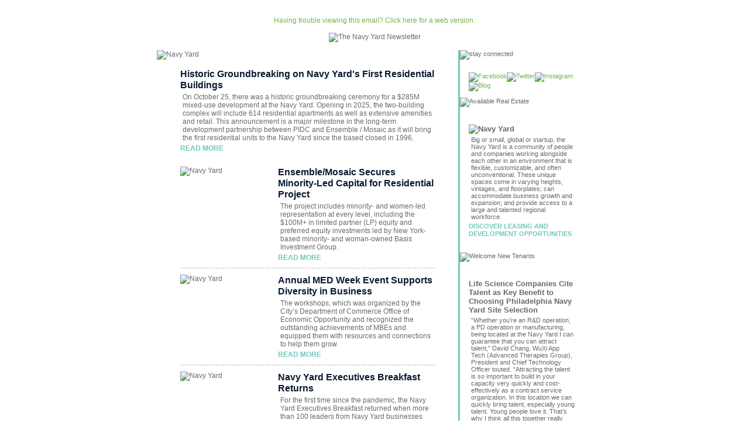

--- FILE ---
content_type: text/html; charset=utf-8
request_url: https://createsend.com/t/j-38D1A383F4F306132540EF23F30FEDED
body_size: 6234
content:
<!DOCTYPE html PUBLIC "-//W3C//DTD XHTML 1.0 Transitional//EN" "http://www.w3.org/TR/xhtml1/DTD/xhtml1-transitional.dtd">
<html xmlns="http://www.w3.org/1999/xhtml">
<head>
<meta http-equiv="Content-Type" content="text/html; charset=UTF-8" />
<title>The Navy Yard Newsletter</title>
<style>
.fwd_friend_link a {
	color:#55b848;
}
.unsubscribe_link a {
	color:#55b848;
}
.webversion_link a {
	color:#55b848;
}
p {
	margin:2px;
	padding:2px;
}
.green_header {
	font-family: Gil-sans, Tahoma, Geneva, sans-serif;
	font-size:16px;
	font-weight:bold;
	color:#0a1a32;
	line-height:19px;
}
.gray_header {
	display:block;
	margin:0px 0px 0px 0px;
	font-family: Gil-sans, Tahoma, Geneva, sans-serif;
	font-size:16px;
	font-weight:bold;
	color:#6a6a6a;
	line-height:18px;
}
.body_text {
	font-family: Gil-sans, Tahoma, Geneva, sans-serif;
	font-size:12px;
	font-weight:normal;
	color:#6a6a6a;
}
.body_text a {
	font-family: Gil-sans, Tahoma, Geneva, sans-serif;
	font-size:12px;
	font-weight:normal;
	color:#71b44b;
	text-decoration:none;
}
.body_text a:hover {
	font-family: Gil-sans, Tahoma, Geneva, sans-serif;
	font-size:12px;
	font-weight:normal;
	color:#6a6a6a;
	text-decoration:underline;
}
.sidebar_body_text {
	font-family: Gil-sans, Tahoma, Geneva, sans-serif;
	font-size:11px;
	font-weight:normal;
	color:#6a6a6a;
}
.sidebar_body_text a {
	font-family: Gil-sans, Tahoma, Geneva, sans-serif;
	font-size:11px;
	font-weight:normal;
	color:#71b44b;
	text-decoration:none;
}
.sidebar_body_text a:hover {
	font-family: Gil-sans, Tahoma, Geneva, sans-serif;
	font-size:11px;
	font-weight:normal;
	color:#6a6a6a;
	text-decoration:underline;
}
.sidebar_header {
	font-family: Gil-sans, Tahoma, Geneva, sans-serif;
	font-size:13px;
	font-weight:bold;
	color:#6a6a6a;
}
.sidebar_readmore {
	font-family: Gil-sans, Tahoma, Geneva, sans-serif;
	font-size:11px;
	font-weight:bold;
	color:#70c8bb;
	line-height:13px;
}
.sidebar_readmore a {
	font-family: Gil-sans, Tahoma, Geneva, sans-serif;
	font-size:11px;
	font-weight:bold;
	color:#70c8bb;
	text-decoration:none;
}
.sidebar_readmore a:hover {
	font-family: Gil-sans, Tahoma, Geneva, sans-serif;
	font-size:11px;
	font-weight:bold;
	color:#6a6a6a;
	text-decoration:none;
}
.readmore {
	font-family: Gil-sans, Tahoma, Geneva, sans-serif;
	font-size:12px;
	font-weight:bold;
	color:#70c8bb;
}
.readmore a {
	font-family: Gil-sans, Tahoma, Geneva, sans-serif;
	font-size:12px;
	font-weight:bold;
	color:#70c8bb;
	text-decoration:none;
}
.readmore a:hover {
	font-family: Gil-sans, Tahoma, Geneva, sans-serif;
	font-size:12px;
	font-weight:bold;
	color:#6a6a6a;
	text-decoration:none;
}
.col_one_item {
	width:435px;
	margin:0px 0px 0px 0px;
	padding-bottom:10px;
	padding-top:10px;
	border-bottom:2px dotted #CCC;
}
.col_two_item {
	width:200px;
	margin-bottom:15px;
	padding:0px 0px 10px 15px;
}
.col_two_item_a {
	width:200px;
	margin-bottom:1px;
	padding:0px 0px 10px 15px;
}
</style>
<meta name="robots" content="noindex,nofollow"></meta>
<meta property="og:title" content="Navy Yard NEWS - Fall 2023"></meta>
</head>
<body class="body_text" bgcolor="#FFFFFF" text="#6a6a6a" link="#55b848" vlink="#6a6a6a" alink="#6a6a6a" leftmargin="0" topmargin="0" marginwidth="0" marginheight="0" style="font-family:Gil-sans, Tahoma, Geneva, sans-serif;font-size:12px;font-weight:normal;color:#6a6a6a;" >
<table width="100%" border="0" cellspacing="0" cellpadding="0">
        <tr>
                <td width="100%" height="100%" align="center" valign="top"><br />
                        <br />
                        <span class="webversion_link" style="font-size:12px;font-weight:bold;font-family:Arial, Helvetica, sans-serif;" >
                        <a href="https://pidcphiladelphia.createsend1.com/t/j-e-sjhydtd-l-r/" style="font-family:Gil-sans, Tahoma, Geneva, sans-serif;font-size:12px;font-weight:normal;color:#71b44b;text-decoration:none;" >Having trouble viewing this email? Click here for a web version.</a>
                        </span> <br />
                        <br />
                        <img src="https://i1.createsend1.com/ei/j/99/32E/A2C/csimport/fall-23-banner.134347.png" alt="The&#32;Navy&#32;Yard&#32;Newsletter" width="744"  border="0" label="PHOTO (NEWSLETTER HEADER)" height="200" style="width:744px;" />
                        <br />
<br />
                        <table width="744" border="0" cellspacing="0" cellpadding="0">
                                <tr>
                                        <td width="485" align="left" valign="top"> <img alt="Navy&#32;Yard" width="485" border="0" label="PHOTO (MAIN LARGE STORY PHOTO)"  src="https://i2.createsend1.com/ei/j/99/32E/A2C/csimport/Chapel-Block-Groundbreaking.124827.jpg" height="307" style="width:485px;" /> 
                                                <table width="440" border="0" cellspacing="0" cellpadding="0" style="margin-left:40px;margin-top:15px;" >
                                                        <tr>
                                                                <td class="body_text" style="font-family:Gil-sans, Tahoma, Geneva, sans-serif;font-size:12px;font-weight:normal;color:#6a6a6a;" ><span class="green_header" style="font-family:Gil-sans, Tahoma, Geneva, sans-serif;font-size:16px;font-weight:bold;color:#0a1a32;line-height:19px;" >
                                                                        Historic Groundbreaking on Navy Yard's First Residential Buildings
                                                                        <br />
                                                                        </span>
                                                                        <p style="margin-top:2px;margin-bottom:2px;margin-right:2px;margin-left:2px;padding-top:2px;padding-bottom:2px;padding-right:2px;padding-left:2px;" >
	On October 25, there was a historic groundbreaking ceremony for a $285M mixed-use development at the Navy Yard. Opening in 2025, the two-building complex will include 614 residential apartments as well as extensive amenities and retail.&nbsp;This announcement is a major milestone in the long-term development partnership between PIDC and Ensemble / Mosaic as it will bring the first residential units to the Navy Yard since the based closed in 1996.</p>
                                                                        <span class="readmore" style="font-family:Gil-sans, Tahoma, Geneva, sans-serif;font-size:12px;font-weight:bold;color:#70c8bb;" >
                                                                        <a href="https://pidcphiladelphia.createsend1.com/t/j-l-sjhydtd-l-t/" style="font-family:Gil-sans, Tahoma, Geneva, sans-serif;font-size:12px;font-weight:bold;color:#70c8bb;text-decoration:none;" >READ MORE</a>
                                                                        </span><br />
<br />
                                                                        
                                                                                <table border="0" cellspacing="0" cellpadding="0" class="col_one_item" style="width:435px;margin-top:0px;margin-bottom:0px;margin-right:0px;margin-left:0px;padding-bottom:10px;padding-top:10px;border-bottom-width:2px;border-bottom-style:dotted;border-bottom-color:#CCC;" >
                                                                                        <tr>
                                                                                                <td width="167" valign="top" align="left"><img alt="Navy&#32;Yard" width="157" border="0" label="PHOTO (SMALL STORY PHOTO)" src="https://i3.createsend1.com/ei/j/99/32E/A2C/csimport/Chapel-Block-Rendering.131642.jpg" height="101" /></td>
                                                                                                <td class="body_text" style="font-family:Gil-sans, Tahoma, Geneva, sans-serif;font-size:12px;font-weight:normal;color:#6a6a6a;" ><span class="green_header" style="font-family:Gil-sans, Tahoma, Geneva, sans-serif;font-size:16px;font-weight:bold;color:#0a1a32;line-height:19px;" > Ensemble/Mosaic Secures Minority-Led Capital for Residential Project<br />
</span>
                                                                                                        <p style="margin-top:2px;margin-bottom:2px;margin-right:2px;margin-left:2px;padding-top:2px;padding-bottom:2px;padding-right:2px;padding-left:2px;" >
	The project includes minority- and women-led representation at every level, including the $100M+ in limited partner (LP) equity and preferred equity investments led by New York-based minority- and woman-owned Basis Investment Group.</p>
                                                                                                        <span class="readmore" style="font-family:Gil-sans, Tahoma, Geneva, sans-serif;font-size:12px;font-weight:bold;color:#70c8bb;" ><a href="https://pidcphiladelphia.createsend1.com/t/j-l-sjhydtd-l-i/" style="font-family:Gil-sans, Tahoma, Geneva, sans-serif;font-size:12px;font-weight:bold;color:#70c8bb;text-decoration:none;" >READ MORE</a></span></td>
                                                                                        </tr>
                                                                                </table>
                                                                                <table border="0" cellspacing="0" cellpadding="0" class="col_one_item" style="width:435px;margin-top:0px;margin-bottom:0px;margin-right:0px;margin-left:0px;padding-bottom:10px;padding-top:10px;border-bottom-width:2px;border-bottom-style:dotted;border-bottom-color:#CCC;" >
                                                                                        <tr>
                                                                                                <td width="167" valign="top" align="left"><img alt="Navy&#32;Yard" width="157" border="0" label="PHOTO (SMALL STORY PHOTO)" src="https://i4.createsend1.com/ei/j/99/32E/A2C/csimport/MEDWeek.125450.jpg" height="101" /></td>
                                                                                                <td class="body_text" style="font-family:Gil-sans, Tahoma, Geneva, sans-serif;font-size:12px;font-weight:normal;color:#6a6a6a;" ><span class="green_header" style="font-family:Gil-sans, Tahoma, Geneva, sans-serif;font-size:16px;font-weight:bold;color:#0a1a32;line-height:19px;" >Annual MED Week Event Supports Diversity in Business<br />
</span>
                                                                                                        <p style="margin-top:2px;margin-bottom:2px;margin-right:2px;margin-left:2px;padding-top:2px;padding-bottom:2px;padding-right:2px;padding-left:2px;" >
	The workshops, which was organized by the City’s Department of Commerce Office of Economic Opportunity and recognized the outstanding achievements of MBEs and equipped them with resources and connections to help them grow.&nbsp;</p>
                                                                                                        <span class="readmore" style="font-family:Gil-sans, Tahoma, Geneva, sans-serif;font-size:12px;font-weight:bold;color:#70c8bb;" ><a href="https://pidcphiladelphia.createsend1.com/t/j-l-sjhydtd-l-d/" style="font-family:Gil-sans, Tahoma, Geneva, sans-serif;font-size:12px;font-weight:bold;color:#70c8bb;text-decoration:none;" >READ MORE</a></span></td>
                                                                                        </tr>
                                                                                </table>
                                                                                <table border="0" cellspacing="0" cellpadding="0" class="col_one_item" style="width:435px;margin-top:0px;margin-bottom:0px;margin-right:0px;margin-left:0px;padding-bottom:10px;padding-top:10px;border-bottom-width:2px;border-bottom-style:dotted;border-bottom-color:#CCC;" >
                                                                                        <tr>
                                                                                                <td width="167" valign="top" align="left"><img alt="Navy&#32;Yard" width="157" border="0" label="PHOTO (SMALL STORY PHOTO)" src="https://i5.createsend1.com/ei/j/99/32E/A2C/csimport/Exec-Breakfast.125815.jpg" height="101" /></td>
                                                                                                <td class="body_text" style="font-family:Gil-sans, Tahoma, Geneva, sans-serif;font-size:12px;font-weight:normal;color:#6a6a6a;" ><span class="green_header" style="font-family:Gil-sans, Tahoma, Geneva, sans-serif;font-size:16px;font-weight:bold;color:#0a1a32;line-height:19px;" >Navy Yard Executives Breakfast Returns<br />
</span>
                                                                                                        <p style="margin-top:2px;margin-bottom:2px;margin-right:2px;margin-left:2px;padding-top:2px;padding-bottom:2px;padding-right:2px;padding-left:2px;" >
	For the first time since the pandemic, the Navy Yard Executives Breakfast returned when more than 100 leaders from Navy Yard businesses and organizations gathered to hear about the ongoing development projects and be introduced to Jodie Harris, PIDC's new president.</p>
                                                                                                        <span class="readmore" style="font-family:Gil-sans, Tahoma, Geneva, sans-serif;font-size:12px;font-weight:bold;color:#70c8bb;" ><a href="https://pidcphiladelphia.createsend1.com/t/j-l-sjhydtd-l-h/" style="font-family:Gil-sans, Tahoma, Geneva, sans-serif;font-size:12px;font-weight:bold;color:#70c8bb;text-decoration:none;" >READ MORE</a></span></td>
                                                                                        </tr>
                                                                                </table>
                                                                                <table border="0" cellspacing="0" cellpadding="0" class="col_one_item" style="width:435px;margin-top:0px;margin-bottom:0px;margin-right:0px;margin-left:0px;padding-bottom:10px;padding-top:10px;border-bottom-width:2px;border-bottom-style:dotted;border-bottom-color:#CCC;" >
                                                                                        <tr>
                                                                                                <td width="167" valign="top" align="left"><img alt="Navy&#32;Yard" width="157" border="0" label="PHOTO (SMALL STORY PHOTO)" src="https://i6.createsend1.com/ei/j/99/32E/A2C/csimport/Scott-Dever.130243.jpg" height="101" /></td>
                                                                                                <td class="body_text" style="font-family:Gil-sans, Tahoma, Geneva, sans-serif;font-size:12px;font-weight:normal;color:#6a6a6a;" ><span class="green_header" style="font-family:Gil-sans, Tahoma, Geneva, sans-serif;font-size:16px;font-weight:bold;color:#0a1a32;line-height:19px;" >Navy Yard Welcomes New Utility General Manager<br />
</span>
                                                                                                        <p style="margin-top:2px;margin-bottom:2px;margin-right:2px;margin-left:2px;padding-top:2px;padding-bottom:2px;padding-right:2px;padding-left:2px;" >
	We are pleased to welcome Scott Dever as the new general manager for the Navy Yard electric utility. Dever is taking over for Rudy Terry who served in that role for the past 12.5 years.</p>
                                                                                                        <span class="readmore" style="font-family:Gil-sans, Tahoma, Geneva, sans-serif;font-size:12px;font-weight:bold;color:#70c8bb;" ><a href="https://pidcphiladelphia.createsend1.com/t/j-l-sjhydtd-l-k/" style="font-family:Gil-sans, Tahoma, Geneva, sans-serif;font-size:12px;font-weight:bold;color:#70c8bb;text-decoration:none;" >READ MORE</a></span></td>
                                                                                        </tr>
                                                                                </table>
                                                                                <table border="0" cellspacing="0" cellpadding="0" class="col_one_item" style="width:435px;margin-top:0px;margin-bottom:0px;margin-right:0px;margin-left:0px;padding-bottom:10px;padding-top:10px;border-bottom-width:2px;border-bottom-style:dotted;border-bottom-color:#CCC;" >
                                                                                        <tr>
                                                                                                <td width="167" valign="top" align="left"><img alt="Navy&#32;Yard" width="157" border="0" label="PHOTO (SMALL STORY PHOTO)" src="https://i7.createsend1.com/ei/j/99/32E/A2C/csimport/ev-study.100214.jpg" height="101" /></td>
                                                                                                <td class="body_text" style="font-family:Gil-sans, Tahoma, Geneva, sans-serif;font-size:12px;font-weight:normal;color:#6a6a6a;" ><span class="green_header" style="font-family:Gil-sans, Tahoma, Geneva, sans-serif;font-size:16px;font-weight:bold;color:#0a1a32;line-height:19px;" > Navy Yard Kicks Off Bus Electrification and  EV Study<br />
</span>
                                                                                                        <p style="margin-top:2px;margin-bottom:2px;margin-right:2px;margin-left:2px;padding-top:2px;padding-bottom:2px;padding-right:2px;padding-left:2px;" >
	We are happy to announce that we selected Virginkar &amp; Associates, Inc. (VAI) consultant team to conduct a Bus Electrification and Campus-Wide EV Study and develop an implementation plan at the Navy Yard.&nbsp;</p>
                                                                                                        <span class="readmore" style="font-family:Gil-sans, Tahoma, Geneva, sans-serif;font-size:12px;font-weight:bold;color:#70c8bb;" ><a href="https://pidcphiladelphia.createsend1.com/t/j-l-sjhydtd-l-u/" style="font-family:Gil-sans, Tahoma, Geneva, sans-serif;font-size:12px;font-weight:bold;color:#70c8bb;text-decoration:none;" >READ MORE</a></span></td>
                                                                                        </tr>
                                                                                </table>
                                                                                <table border="0" cellspacing="0" cellpadding="0" class="col_one_item" style="width:435px;margin-top:0px;margin-bottom:0px;margin-right:0px;margin-left:0px;padding-bottom:10px;padding-top:10px;border-bottom-width:2px;border-bottom-style:dotted;border-bottom-color:#CCC;" >
                                                                                        <tr>
                                                                                                <td width="167" valign="top" align="left"><img alt="Navy&#32;Yard" width="157" border="0" label="PHOTO (SMALL STORY PHOTO)" src="https://i8.createsend1.com/ei/j/99/32E/A2C/csimport/Fall-fest.132013.jpg" height="101" /></td>
                                                                                                <td class="body_text" style="font-family:Gil-sans, Tahoma, Geneva, sans-serif;font-size:12px;font-weight:normal;color:#6a6a6a;" ><span class="green_header" style="font-family:Gil-sans, Tahoma, Geneva, sans-serif;font-size:16px;font-weight:bold;color:#0a1a32;line-height:19px;" >Take Our 2023 Programming &amp; Events Survey <br />
</span>
                                                                                                        <p style="margin-top:2px;margin-bottom:2px;margin-right:2px;margin-left:2px;padding-top:2px;padding-bottom:2px;padding-right:2px;padding-left:2px;" >
	Help us build a more meaningful programming and events lineup in 2024 by taking this short, five-minute survey!</p>
                                                                                                        <span class="readmore" style="font-family:Gil-sans, Tahoma, Geneva, sans-serif;font-size:12px;font-weight:bold;color:#70c8bb;" ><a href="https://pidcphiladelphia.createsend1.com/t/j-l-sjhydtd-l-n/" style="font-family:Gil-sans, Tahoma, Geneva, sans-serif;font-size:12px;font-weight:bold;color:#70c8bb;text-decoration:none;" >READ MORE</a></span></td>
                                                                                        </tr>
                                                                                </table>
                                                                                <table border="0" cellspacing="0" cellpadding="0" class="col_one_item" style="width:435px;margin-top:0px;margin-bottom:0px;margin-right:0px;margin-left:0px;padding-bottom:10px;padding-top:10px;border-bottom-width:2px;border-bottom-style:dotted;border-bottom-color:#CCC;" >
                                                                                        <tr>
                                                                                                <td width="167" valign="top" align="left"><img alt="Navy&#32;Yard" width="157" border="0" label="PHOTO (SMALL STORY PHOTO)" src="https://i9.createsend1.com/ei/j/99/32E/A2C/csimport/5k.130031.jpg" height="101" /></td>
                                                                                                <td class="body_text" style="font-family:Gil-sans, Tahoma, Geneva, sans-serif;font-size:12px;font-weight:normal;color:#6a6a6a;" ><span class="green_header" style="font-family:Gil-sans, Tahoma, Geneva, sans-serif;font-size:16px;font-weight:bold;color:#0a1a32;line-height:19px;" >RECAP: Navy Yard 5K<br />
</span>
                                                                                                        <p style="margin-top:2px;margin-bottom:2px;margin-right:2px;margin-left:2px;padding-top:2px;padding-bottom:2px;padding-right:2px;padding-left:2px;" >
	The sound of hundreds of feet hitting the pavement permeated throughout the Navy Yard with the return of the much-anticipated Navy Yard 5K on October 11.&nbsp;</p>
                                                                                                        <span class="readmore" style="font-family:Gil-sans, Tahoma, Geneva, sans-serif;font-size:12px;font-weight:bold;color:#70c8bb;" ><a href="https://pidcphiladelphia.createsend1.com/t/j-l-sjhydtd-l-p/" style="font-family:Gil-sans, Tahoma, Geneva, sans-serif;font-size:12px;font-weight:bold;color:#70c8bb;text-decoration:none;" >READ MORE</a></span></td>
                                                                                        </tr>
                                                                                </table>
                                                                                <table border="0" cellspacing="0" cellpadding="0" class="col_one_item" style="width:435px;margin-top:0px;margin-bottom:0px;margin-right:0px;margin-left:0px;padding-bottom:10px;padding-top:10px;border-bottom-width:2px;border-bottom-style:dotted;border-bottom-color:#CCC;" >
                                                                                        <tr>
                                                                                                <td width="167" valign="top" align="left"><img alt="Navy&#32;Yard" width="157" border="0" label="PHOTO (SMALL STORY PHOTO)" src="https://i10.createsend1.com/ei/j/99/32E/A2C/csimport/nysi-navsea.133556.jpg" height="101" /></td>
                                                                                                <td class="body_text" style="font-family:Gil-sans, Tahoma, Geneva, sans-serif;font-size:12px;font-weight:normal;color:#6a6a6a;" ><span class="green_header" style="font-family:Gil-sans, Tahoma, Geneva, sans-serif;font-size:16px;font-weight:bold;color:#0a1a32;line-height:19px;" >Navy Yard Skills Initiative Launched First Cohort with U.S. Navy<br />
</span>
                                                                                                        <p style="margin-top:2px;margin-bottom:2px;margin-right:2px;margin-left:2px;padding-top:2px;padding-bottom:2px;padding-right:2px;padding-left:2px;" >
	“This is the <a href="https://pidcphiladelphia.createsend1.com/t/j-l-sjhydtd-l-x/" style="font-family:Gil-sans, Tahoma, Geneva, sans-serif;font-size:12px;font-weight:normal;color:#71b44b;text-decoration:none;" >11th Navy Yard Skills Initiative cohort</a>, and the first one we’ve been able to partner with the U.S. Navy,” said Kate McNamara, PIDC’s Senior Vice President, Navy Yard. “It’s truly amazing to see that this workforce development program has been able to serve the diverse businesses at the Navy Yard from shipbuilding, food manufacturing, healthcare, advanced life sciences and now the Navy. This partnership shows how we are growing together and creating quality, well-paying career opportunities for Philadelphians.”&nbsp;</p>
                                                                                                        <span class="readmore" style="font-family:Gil-sans, Tahoma, Geneva, sans-serif;font-size:12px;font-weight:bold;color:#70c8bb;" ><a href="https://pidcphiladelphia.createsend1.com/t/j-l-sjhydtd-l-m/" style="font-family:Gil-sans, Tahoma, Geneva, sans-serif;font-size:12px;font-weight:bold;color:#70c8bb;text-decoration:none;" >LEARN MORE ABOUT THE NAVY YARD SKILLS INITIATIVE</a></span></td>
                                                                                        </tr>
                                                                                </table></td>
                                                        </tr>
                                                </table></td>
                                        <td align="left" valign="top" class="body_text" style="padding-left:30px;font-family:Gil-sans, Tahoma, Geneva, sans-serif;font-size:12px;font-weight:normal;color:#6a6a6a;" >  
                                                <table width="225" border="0" cellspacing="0" cellpadding="0">
                                                        <tr>
                                                                <td class="sidebar_body_text" style="border-left-width:3px;border-left-style:solid;border-left-color:#70c8bb;font-family:Gil-sans, Tahoma, Geneva, sans-serif;font-size:11px;font-weight:normal;color:#6a6a6a;" ><img src="https://i1.createsend1.com/ti/j/CF/606/20E/050621/images/stay-connected.jpg" width="225" height="33" alt="stay connected" border="0" style="margin-bottom:10px;" /></td>
                                                        </tr>
                                                        <tr>
                                                                <td class="sidebar_body_text" style="border-left-width:3px;border-left-style:solid;border-left-color:#70c8bb;font-family:Gil-sans, Tahoma, Geneva, sans-serif;font-size:11px;font-weight:normal;color:#6a6a6a;" > 
                                                                        <table width="200" border="0" cellspacing="0" cellpadding="0" class="col_two_item_a" style="width:200px;margin-bottom:1px;padding-top:0px;padding-bottom:10px;padding-right:0px;padding-left:15px;" >
                                                                                <tr>
                                                                                        <td class='sidebar_body_text' style="font-family:Gil-sans, Tahoma, Geneva, sans-serif;font-size:11px;font-weight:normal;color:#6a6a6a;" ><br />
<a href="https://pidcphiladelphia.createsend1.com/t/j-l-sjhydtd-l-c/" style="font-family:Gil-sans, Tahoma, Geneva, sans-serif;font-size:11px;font-weight:normal;color:#71b44b;text-decoration:none;" ><img src="https://i2.createsend1.com/ti/j/CF/606/20E/050621/images/facebook.jpg" width="41" height="39" alt="Facebook" border="0" /></a><a href="https://pidcphiladelphia.createsend1.com/t/j-l-sjhydtd-l-a/" style="font-family:Gil-sans, Tahoma, Geneva, sans-serif;font-size:11px;font-weight:normal;color:#71b44b;text-decoration:none;" ><img src="https://i3.createsend1.com/ti/j/CF/606/20E/050621/images/twitter.jpg" width="43" height="39" alt="Twitter" border="0" /></a><a href="https://pidcphiladelphia.createsend1.com/t/j-l-sjhydtd-l-f/" style="font-family:Gil-sans, Tahoma, Geneva, 
sans-serif;font-size:11px;font-weight:normal;color:#71b44b;text-decoration:none;" ><img src="https://i4.createsend1.com/ti/j/CF/606/20E/050621/images/instagram.jpg" width="41" height="39" alt="Instagram" border="0" /></a><a href="https://pidcphiladelphia.createsend1.com/t/j-l-sjhydtd-l-z/" style="font-family:Gil-sans, Tahoma, Geneva, sans-serif;font-size:11px;font-weight:normal;color:#71b44b;text-decoration:none;" ><img src="https://i5.createsend1.com/ti/j/CF/606/20E/050621/images/blog.jpg" width="42" height="39" alt="Blog" border="0" /></a>     
 <br />
                                                                                                </td>
                                                                                </tr>
                                                                        </table>
                                                                        </td>
                                                        </tr>
                                                        <tr>
                                                                <td class="sidebar_body_text" style="border-left-width:3px;border-left-style:solid;border-left-color:#70c8bb;font-family:Gil-sans, Tahoma, Geneva, sans-serif;font-size:11px;font-weight:normal;color:#6a6a6a;" ><img src="https://i6.createsend1.com/ti/j/CF/606/20E/050621/images/available-real-estate.jpg" width="225" height="51" alt="Available Real Estate" border="0" style="margin-bottom:20px;" /></td>
                                                        </tr>
                                                        <tr>
                                                                <td class="sidebar_body_text" style="border-left-width:3px;border-left-style:solid;border-left-color:#70c8bb;padding-top:10px;font-family:Gil-sans, Tahoma, Geneva, sans-serif;font-size:11px;font-weight:normal;color:#6a6a6a;" >
                                                                                <table width="200" border="0" cellspacing="0" cellpadding="0" class="col_two_item" style="width:200px;margin-bottom:15px;padding-top:0px;padding-bottom:10px;padding-right:0px;padding-left:15px;" >
                                                                                        <tr>
                                                                                                <td class="sidebar_body_text" style="font-family:Gil-sans, Tahoma, Geneva, sans-serif;font-size:11px;font-weight:normal;color:#6a6a6a;" ><span class="sidebar_header" style="font-family:Gil-sans, Tahoma, Geneva, sans-serif;font-size:13px;font-weight:bold;color:#6a6a6a;" >
																									<img alt="Navy&#32;Yard" width="157" border="0" src="https://i1.createsend1.com/ei/j/99/32E/A2C/csimport/RealEstate.163001.jpeg" height="101" />   
																									 
                                                                                                        <br />
                                                                                                        </span>
                                                                                                        <p style="margin-top:2px;margin-bottom:2px;margin-right:2px;margin-left:2px;padding-top:2px;padding-bottom:2px;padding-right:2px;padding-left:2px;" >
	Big or small, global or startup, the Navy Yard is a community of people and companies working alongside each other in an environment that is flexible, customizable, and often unconventional. These unique spaces come in varying heights, vintages, and floorplates; can accommodate business growth and expansion; and provide access to a large and talented regional workforce.</p>
                                                                                                        
                                                                                                        <span class="sidebar_readmore" style="font-family:Gil-sans, Tahoma, Geneva, sans-serif;font-size:11px;font-weight:bold;color:#70c8bb;line-height:13px;" >
                                                                                                        <a href="https://pidcphiladelphia.createsend1.com/t/j-l-sjhydtd-l-v/" style="font-family:Gil-sans, Tahoma, Geneva, sans-serif;font-size:11px;font-weight:bold;color:#70c8bb;text-decoration:none;" >DISCOVER LEASING AND DEVELOPMENT OPPORTUNITIES</a>
                                                                                          </span></td>
                                                                                        </tr>
                                                                                </table>
                                                                        </td>
                                                        </tr>
                                                        <tr>
                                                                <td class="sidebar_body_text" style="border-left-width:3px;border-left-style:solid;border-left-color:#70c8bb;font-family:Gil-sans, Tahoma, Geneva, sans-serif;font-size:11px;font-weight:normal;color:#6a6a6a;" ><img src="https://i8.createsend1.com/ti/j/CF/606/20E/050621/images/welcome-new-tenants.jpg" width="225" height="51" alt="Welcome New Tenants" border="0" style="margin-bottom:20px;" /></td>
                                                        </tr>
                                                        <tr>
                                                                <td class="sidebar_body_text" style="border-left-width:3px;border-left-style:solid;border-left-color:#70c8bb;padding-top:10px;font-family:Gil-sans, Tahoma, Geneva, sans-serif;font-size:11px;font-weight:normal;color:#6a6a6a;" >  
                                                                                <table width="200" border="0" cellspacing="0" cellpadding="0" class="col_two_item" style="width:200px;margin-bottom:15px;padding-top:0px;padding-bottom:10px;padding-right:0px;padding-left:15px;" >
                                                                                        <tr>
                                                                                                <td class="sidebar_body_text" style="font-family:Gil-sans, Tahoma, Geneva, sans-serif;font-size:11px;font-weight:normal;color:#6a6a6a;" ><span class="sidebar_header" style="font-family:Gil-sans, Tahoma, Geneva, sans-serif;font-size:13px;font-weight:bold;color:#6a6a6a;" >
                                                                                                        Life Science Companies Cite Talent as Key Benefit to Choosing Philadelphia Navy Yard Site Selection
                                                                                                        <br />
                                                                                                        </span>
                                                                                                        <p style="margin-top:2px;margin-bottom:2px;margin-right:2px;margin-left:2px;padding-top:2px;padding-bottom:2px;padding-right:2px;padding-left:2px;" >
	“Whether you’re an R&amp;D operation, a PD operation or manufacturing, being located at the Navy Yard I can guarantee that you can attract talent,” David Chang, WuXi App Tech (Advanced Therapies Group), President and Chief Technology Officer touted. “Attracting the talent is so important to build in your capacity very quickly and cost-effectively as a contract service organization. In this location we can quickly bring talent, especially young talent. Young people love it. That’s why I think all this together really makes the Navy Yard such a great location, not only for now, but also for our future.”</p>
                                                                                                        
                                                                                                        <span class="sidebar_readmore" style="font-family:Gil-sans, Tahoma, Geneva, sans-serif;font-size:11px;font-weight:bold;color:#70c8bb;line-height:13px;" >
                                                                                                        <a href="https://pidcphiladelphia.createsend1.com/t/j-l-sjhydtd-l-e/" style="font-family:Gil-sans, Tahoma, Geneva, sans-serif;font-size:11px;font-weight:bold;color:#70c8bb;text-decoration:none;" >READ MORE</a>
                                                                                                        </span></td>
                                                                                        </tr>
                                                                                </table>
                                                                                  
                                                                                <table width="200" border="0" cellspacing="0" cellpadding="0" class="col_two_item" style="width:200px;margin-bottom:15px;padding-top:0px;padding-bottom:10px;padding-right:0px;padding-left:15px;" >
                                                                                        <tr>
                                                                                                <td class="sidebar_body_text" style="font-family:Gil-sans, Tahoma, Geneva, sans-serif;font-size:11px;font-weight:normal;color:#6a6a6a;" ><span class="sidebar_header" style="font-family:Gil-sans, Tahoma, Geneva, sans-serif;font-size:13px;font-weight:bold;color:#6a6a6a;" >
                                                                                                        U.S. Navy Building Defense Ecosystem with University Partners
                                                                                                        <br />
                                                                                                        </span>
                                                                                                        <p style="margin-top:2px;margin-bottom:2px;margin-right:2px;margin-left:2px;padding-top:2px;padding-bottom:2px;padding-right:2px;padding-left:2px;" >
	Scientists and Engineers from the Naval Surface Warfare Center, Philadelphia Division gathered with university partners to pursue active engagements with existing Educational Partnership Agreements and create new relationships with local universities through new collaboration agreements.</p>
                                                                                                        
                                                                                                        <span class="sidebar_readmore" style="font-family:Gil-sans, Tahoma, Geneva, sans-serif;font-size:11px;font-weight:bold;color:#70c8bb;line-height:13px;" >
                                                                                                        <a href="https://pidcphiladelphia.createsend1.com/t/j-l-sjhydtd-l-s/" style="font-family:Gil-sans, Tahoma, Geneva, sans-serif;font-size:11px;font-weight:bold;color:#70c8bb;text-decoration:none;" >READ MORE</a>
                                                                                                        </span></td>
                                                                                        </tr>
                                                                                </table>
                                                                                  
                                                                                <table width="200" border="0" cellspacing="0" cellpadding="0" class="col_two_item" style="width:200px;margin-bottom:15px;padding-top:0px;padding-bottom:10px;padding-right:0px;padding-left:15px;" >
                                                                                        <tr>
                                                                                                <td class="sidebar_body_text" style="font-family:Gil-sans, Tahoma, Geneva, sans-serif;font-size:11px;font-weight:normal;color:#6a6a6a;" ><span class="sidebar_header" style="font-family:Gil-sans, Tahoma, Geneva, sans-serif;font-size:13px;font-weight:bold;color:#6a6a6a;" >
                                                                                                        Philly Shipyard Apprentice Cohort Celebrated for CORE Values &amp; Advancement
                                                                                                        <br />
                                                                                                        </span>
                                                                                                        <p style="margin-top:2px;margin-bottom:2px;margin-right:2px;margin-left:2px;padding-top:2px;padding-bottom:2px;padding-right:2px;padding-left:2px;" >
	In October, members of Cohort 10 of Philly Shipyard’s Apprentice program were celebrated for completing the first 12-weeks of the welding apprenticeship, a distinguishing accomplishment for all apprentices.&nbsp;This apprentice cohort also demonstrated ideal examples of PSI’s CORE values for which apprentices were celebrated for each of the values.</p>
                                                                                                        
                                                                                                        <span class="sidebar_readmore" style="font-family:Gil-sans, Tahoma, Geneva, sans-serif;font-size:11px;font-weight:bold;color:#70c8bb;line-height:13px;" >
                                                                                                        <a href="https://pidcphiladelphia.createsend1.com/t/j-l-sjhydtd-l-g/" style="font-family:Gil-sans, Tahoma, Geneva, sans-serif;font-size:11px;font-weight:bold;color:#70c8bb;text-decoration:none;" >READ MORE</a>
                                                                                                        </span></td>
                                                                                        </tr>
                                                                                </table>
                                                                                  
                                                                                <table width="200" border="0" cellspacing="0" cellpadding="0" class="col_two_item" style="width:200px;margin-bottom:15px;padding-top:0px;padding-bottom:10px;padding-right:0px;padding-left:15px;" >
                                                                                        <tr>
                                                                                                <td class="sidebar_body_text" style="font-family:Gil-sans, Tahoma, Geneva, sans-serif;font-size:11px;font-weight:normal;color:#6a6a6a;" ><span class="sidebar_header" style="font-family:Gil-sans, Tahoma, Geneva, sans-serif;font-size:13px;font-weight:bold;color:#6a6a6a;" >
                                                                                                        U.S. Navy Contractor Saves a Life
                                                                                                        <br />
                                                                                                        </span>
                                                                                                        <p style="margin-top:2px;margin-bottom:2px;margin-right:2px;margin-left:2px;padding-top:2px;padding-bottom:2px;padding-right:2px;padding-left:2px;" >
	While contractors for Naval Surface Warfare Center, Philadelphia Division (NSWCPD) are crucial to the United States Navy’s mission, they are usually not called upon to act in life-or-death situations. Still, NSWCPD contractor Joseph Anyzek displayed the poise of a seasoned Navy Sailor when he witnessed a Naval Facilities Engineering Systems Command electrician’s life put into jeopardy from a severe shock while refurbishing a workspace.</p>
                                                                                                        
                                                                                                        <span class="sidebar_readmore" style="font-family:Gil-sans, Tahoma, Geneva, sans-serif;font-size:11px;font-weight:bold;color:#70c8bb;line-height:13px;" >
                                                                                                        <a href="https://pidcphiladelphia.createsend1.com/t/j-l-sjhydtd-l-w/" style="font-family:Gil-sans, Tahoma, Geneva, sans-serif;font-size:11px;font-weight:bold;color:#70c8bb;text-decoration:none;" >READ MORE</a>
                                                                                                        </span></td>
                                                                                        </tr>
                                                                                </table>
                                                                                  </td>
                                                        </tr>
                                                </table></td>
                                </tr>
                        </table>
                        
                        <br />
<br />
                        
                        <span class="fwd_friend_link" style="font-size:12px;font-weight:bold;font-family:Arial, Helvetica, sans-serif;" >
                        <a href="https://pidcphila.forwardtomyfriend.com/j-l-2AD73FFF-sjhydtd-l-y" style="font-family:Gil-sans, Tahoma, Geneva, sans-serif;font-size:12px;font-weight:normal;color:#71b44b;text-decoration:none;" >Click here to forward this email to a friend.</a>
                        </span> <br />
                        <br />
                         <a href="https://pidcphiladelphia.createsend1.com/t/j-l-sjhydtd-l-yd/" style="font-family:Gil-sans, Tahoma, Geneva, sans-serif;font-size:12px;font-weight:normal;color:#71b44b;text-decoration:none;" ><img src="https://i7.createsend1.com/ti/j/CF/606/20E/050621/images/navy-yard-footer.jpg" width="744" height="110" alt="Navy Yard" border="0" /></a> <br />
                        <br />
                        <span class="unsubscribe_link" style="font-size:12px;font-family:Arial, Helvetica, sans-serif;" >
                        <a href="http://createsend.com/functionalityDisabled.html" style="font-family:Gil-sans, Tahoma, Geneva, sans-serif;font-size:12px;font-weight:normal;color:#71b44b;text-decoration:none;" >Click here to unsubscribe.</a>
                        </span> <br />
</td>
        </tr>
</table>
<br />
<br />
</body>
</html>
